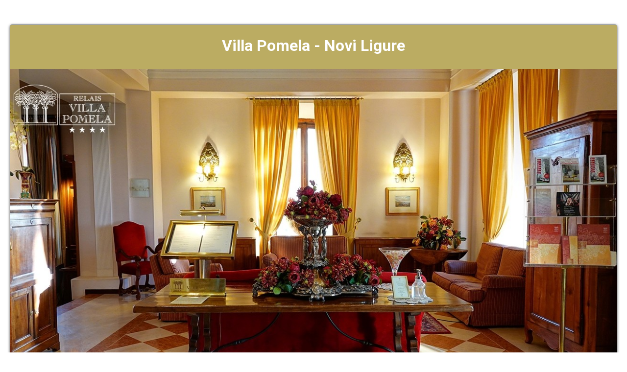

--- FILE ---
content_type: text/html; Charset=UTF-8
request_url: https://villapomela.playhotel.tv/pplay/info_prenotazioni.asp?portale=hotel&id_scheda=330&immagine=https://www.playstyle.tv/playhotel/photogallery/1978.jpg
body_size: 6688
content:

<!DOCTYPE html>
<html lang="it">
  <head>
  <meta charset="UTF-8">
  


<script type="text/javascript"> // RELOADS WEBPAGE WHEN MOBILE ORIENTATION CHANGES  
    window.onorientationchange = function() { 
        var orientation = window.orientation; 
            switch(orientation) { 
                case 0:
                case 90:
                case -90: window.location.reload(); 
                break; } 
    };
	</script>

<script type="text/javascript">
  var _paq = _paq || [];
  _paq.push(["setDomains", ["*.playstyle.tv","*.villapomela.playhotel.tv"]]);
  _paq.push(['trackPageView']);
  _paq.push(['enableLinkTracking']);
  (function() {
    var u="//piwik.studiolomax.com/";
    _paq.push(['setTrackerUrl', u+'piwik.php']);
    _paq.push(['setSiteId', '1']);
	
    var websiteIdDuplicate = 263;
    _paq.push(['addTracker', piwikUrl = u+'piwik.php', websiteIdDuplicate]);
	
    var d=document, g=d.createElement('script'), s=d.getElementsByTagName('script')[0];
    g.type='text/javascript'; g.async=true; g.defer=true; g.src=u+'piwik.js'; s.parentNode.insertBefore(g,s);
  })();
</script>



  <title>Villa Pomela&nbsp;&nbsp;978</title>
<!--open gra--> 
<meta property="og:title" content="Villa Pomela"/> 
<meta property="og:description" content="" />
<meta property="og:image" content="https://www.playstyle.tv/playhotel/photogallery/1978.jpg"/>
<meta property="og:url" content="https%3A%2F%2Fvillapomela%2Eplayhotel%2Etv%2Fpplay%2Finfo%5Fprenotazioni%2Easp%3Fportale%3Dhotel%26id%5Fscheda%3D330%26immagine%3Dhttps%3A%2F%2Fwww%2Eplaystyle%2Etv%2Fplayhotel%2Fphotogallery%2F1978%2Ejpg" />
<meta property="og:type" content="website" />
<meta property="fb:app_id" content="1467843544120870" />


<meta name="twitter:card" content="photo">
<meta name="twitter:title" content="Villa Pomela"/>
<meta name="twitter:image" content="https://www.playstyle.tv/playhotel/photogallery/1978.jpg">

<!--open gra-->  



       <!--s######################################### RL SHARE ######################################-->
    
      <link rel="stylesheet" href="https://maxcdn.bootstrapcdn.com/bootstrap/3.4.0/css/bootstrap.min.css">
  <script src="https://maxcdn.bootstrapcdn.com/bootstrap/3.4.0/js/bootstrap.min.js"></script>
  <style>
      
                       iframe {
                width: 100%;
                height: 250px;
            }

            @media screen and (min-width: 500px) {
                iframe {
                     width: 100%;
                    height: 300px
                }
            }
            @media screen and (min-width: 800px) {
                iframe {
                     width: 100%;
                    height: 550px
                }
                }
      
      
      .imge {

  position: relative;
  text-align: center;
  color: white;
  margin-bottom:20px;
}
      .imge:hover .top-left{
	opacity: 1;
}
      
.imge img {
    width: 100%;
}

.top-left {

    position: absolute;
    top: 8px;
    right: 16px;
    color: #fff;
	
		 opacity: 0;
    color:transparent;
    -webkit-transition:  0.4s;
    transition:  0.4s;
}

ul.top-left {

    list-style: none;
	
}

ul.top-left li a {
    color: #fff;
    font-size: 22px;
	
}

ul.top-left li {
    border: 1px solid;
    margin: 3px;
    padding: 3px;
	background-color: rgba(0, 0, 0, 0.5);
}

@media only screen and (max-width: 600px) {

  ul.top-left li a {
    color: #fff;
    font-size: 14px;
}

.top-left {

    position: absolute;
    top: 0px;
    right: 16px;
    color: #fff;
}

}

.scroll_down a {
    position: relative;

   
    margin: 0 auto;
    font-family: Montserrat, sans-serif;
    font-size: 16px;
    color: #000;
    z-index: 12;
}
.scroll_down img {
    width: 2.5%;
}
.scroll_down a i {font-size:60px;}

h3 {
     word-wrap: break-word;
     -webkit-hyphens: auto;
     -moz-hyphens: auto;
     -ms-hyphens: auto;
     -o-hyphens: auto;
     hyphens: auto;
}
      
/*orari*/
.reply {
  display: none;
 cursor: pointer;
}
.fold_reply{
text-decoration:underline;
cursor: pointer;
}
/*orari*/

      .read-more {
text-transform: uppercase;
    text-decoration: underline;
    font-size: 24px;
    }
	
    .show-read-more .more-text{
display: none;
    
    }	
    
.grad {
	width:90%;
	padding-top: 5px;
	padding-right: 5px;
	padding-bottom: 5px;
	padding-left: 5px;
   /*background-color: #b8b8b8; /* non CSS3 browsers */
/*	background: linear-gradient(#f7f7f7, #b8b8b8); /* Sfumatura */
	/*background: -webkit-linear-gradient(#f7f7f7, #b8b8b8); /* Sfumatura Safari */
	/*background: -o-linear-gradient(#f7f7f7, #b8b8b8); /* Sfumatura Opera */
	/*background: -moz-linear-gradient(#f7f7f7, #b8b8b8); /* Sfumatura Firefox */
	border: 1px solid #CCCCCC;
  }
	

 </style>
    
    
    <!--s######################################### RL SHARE ######################################-->

      

    <meta name="viewport" content="width=device-width, initial-scale=1.0">
    
    <link rel="stylesheet" type="text/css"  href="../inc_globalplay2021/smart_form/css/smart-forms.css">
   
    <link rel="stylesheet" type="text/css"  href="../inc_globalplay2021/smart_form/css/font-awesome.min.css">
	<link rel="stylesheet" type="text/css"  href="../inc_globalplay2021/smart_form/css/smart-addons.css">
     <link rel="stylesheet" type="text/css"  href="../inc_globalplay2021/smart_form/css/smart-themes/black.css">

      <script src="https://code.jquery.com/jquery-latest.min.js" type="text/javascript"></script>
	<script type="text/javascript" src="../inc_globalplay2021/smart_form/js/jquery-ui-custom.min.js"></script>
    <script type="text/javascript" src="../inc_globalplay2021/smart_form/js/jquery.maskedinput.js"></script>
    <script type="text/javascript" src="../inc_globalplay2021/smart_form/js/jquery.validate.min.js"></script>
    <script type="text/javascript" src="../inc_globalplay2021/smart_form/js/additional-methods.min.js"></script>    
    <script type="text/javascript" src="../inc_globalplay2021/smart_form/js/jquery-ui-timepicker.min.js"></script>
	<script type="text/javascript" src="../inc_globalplay2021/smart_form/js/jquery-ui-touch-punch.min.js"></script>
	<script type="text/javascript" src="../inc_globalplay2021/smart_form/js/jquery.stepper.min.js"></script>
    <!--[if lte IE 9]>   
        <script type="text/javascript" src="../inc_globalplay2021/smart_form/js/jquery.placeholder.min.js"></script>
    <![endif]-->    
    
    <!--[if lte IE 8]>
        <link type="text/css" rel="stylesheet" href="../inc_globalplay2021/smart_form/css/smart-forms-ie8.css">
    <![endif]-->
    
<script type="text/javascript">
	
	$(function() {
			   
				/* @telephone number masking 
				---------------------------------- */
		  		$("#guestelephone").mask('(999) 999-999999', {placeholder:'X'});			   
		

				
				/* @ validation and submition
				---------------------------------- */				
				$( "#smart-form" ).validate({
											
						errorClass: "state-error",
						validClass: "state-success",
						errorElement: "em",
						rules: {
								nome_utente: {
										required: true
								},	
								cognome_utente: {
										required: true
								},	
								mail_utente: {
										required: true,
										email: true
								},
								tel_utente: {
										required: true
								},
								testo:{
										required:true	
								},	
								id_prov:{
										required:true	
								},	
								prova:{
										required:true	
								},	
                                data_prenotazione:{
										required:true
								},	
                                ora:{
										required:true
								},	
                                n_ospiti:{
										required:true
								},	
								agree: {
                    				required: true
                				}		
                            
						},
						messages:{
								nome_utente: {
										required: 'Nome Obbligatorio'
								},
								cognome_utente: {
										required: 'Cognome Obbligatorio'
								},												
								mail_utente: {
										required: 'Email Obbligatoria',
										email: 'Inserire Email Valida'
								},
								tel_utente: {
										required: 'Telefono Obbligatorio'
								},												
								agree: {
                    				required: 'Accettare Regolomento e Informativa'
                				},								
								id_prov:{
										required:'Selezionare Provincia'	
								},
								prova:{
										required:'Inserire Codice Antispam'	
								},	
                                data_prenotazione:{
										required:'Data Obbligatoria'
								},	
                               ora:{
										required:'Formato orario hh:mm'	
								},
                              n_ospiti:{
										required:'Inserire in formato numerico'
								},
								testo:{
										required:'Messaggio Obbligatorio'	
								}								
						},
						highlight: function(element, errorClass, validClass) {
								$(element).closest('.field').addClass(errorClass).removeClass(validClass);
						},
						unhighlight: function(element, errorClass, validClass) {
								$(element).closest('.field').removeClass(errorClass).addClass(validClass);
						},
						errorPlacement: function(error, element) {
						   if (element.is(":radio") || element.is(":checkbox")) {
									element.closest('.option-group').after(error);
						   } else {
									error.insertAfter(element.parent());
						   }
						}
						
				});		
		
	});		
			
	//orari
	 jQuery(function($){
  $('.fold_reply').click(function() {
    $('.reply').toggle(600)
  });	
});    
    

    	
        $(function() {
               
            $("#data_prenotazione").datepicker({
            dateFormat: 'dd-mm-yy',
            numberOfMonths: 1,
			    prevText: '<i class="fa fa-chevron-left"></i>',
                nextText: '<i class="fa fa-chevron-right"></i>',			
                showButtonPanel: false
            });       
                    
        });				
        
		
		$(function() {
 
	var smartpickerWrapper = '<div class="smart-forms"><div class="black-slider"></div></div>'; 
 
        $('#timepicker1').timepicker({
            beforeShow: function(input, inst) {
                   inst.dpDiv.unwrap().unwrap(smartpickerWrapper);
                   var smartpikr = inst.dpDiv.parent();
                   if (!smartpikr.hasClass('smart-forms')){
                       inst.dpDiv.wrap(smartpickerWrapper);
                   }
        	},
                onClose: function(input, inst) {
                    inst.dpDiv.unwrap().unwrap(smartpickerWrapper);
                }
	});
 
        
});			
</script>


  </head>

<body >

	<div class="smart-wrap">
    	<div class="smart-forms smart-container wrap-0">
        
        	<div class="form-header header-black">
                <h4> <strong><span class=notranslate><div align="center">Villa Pomela - Novi Ligure</div></span></strong></h4>
            </div><!-- end .form-header section -->
				<div class="form-body theme-black">
				<div class="section">
                    <div align="center">
                    <div class="imge"><!--RL SHARE-->
                    
					<img src=https://www.playstyle.tv/playhotel/photogallery/1978.jpg?281 class=flex alt=Immagine  width=100% >      
          
<ul class="top-left">
    
    
        
<li><a href="https://www.facebook.com/dialog/share?app_id=1467843544120870&display=popup&href=https%3a%2f%2fvillapomela%2eplayhotel%2etv%2fsocial%2finfo%5fprenotazioni%2easp%3fportale%3dhotel%26id%5fscheda%3d330%26immagine%3dhttps%3a%2f%2fwww%2eplaystyle%2etv%2fplayhotel%2fphotogallery%2f1978%2ejpg" target="_blank"><i class="fa fa-facebook"></i></a></li>

 <!--   
<li><a href="https://www.facebook.com/dialog/share?app_id=1467843544120870&display=popup&href=https%3a%2f%2fvillapomela%2eplayhotel%2etv%2fpplay%2finfo%5fprenotazioni%2easp%3fportale%3dhotel%26id%5fscheda%3d330%26immagine%3dhttps%3a%2f%2fwww%2eplaystyle%2etv%2fplayhotel%2fphotogallery%2f1978%2ejpg" target="_blank"><i class="fa fa-facebook"></i></a></li>
<li><a href="https://twitter.com/share?text=Villa Pomela&amp;url=https%3A%2F%2Fvillapomela%2Eplayhotel%2Etv%2Fpplay%2Finfo%5Fprenotazioni%2Easp%3Fportale%3Dhotel%26id%5Fscheda%3D330%26immagine%3Dhttps%3A%2F%2Fwww%2Eplaystyle%2Etv%2Fplayhotel%2Fphotogallery%2F1978%2Ejpg" target="_blank"><i class="fa fa-twitter"></i></a></li>-->
   
<li><a href="https://twitter.com/intent/tweet?url=https%3A%2F%2Fvillapomela%2Eplayhotel%2Etv%2Fpplay%2Finfo%5Fprenotazioni%2Easp%3Fportale%3Dhotel%26id%5Fscheda%3D330%26immagine%3Dhttps%3A%2F%2Fwww%2Eplaystyle%2Etv%2Fplayhotel%2Fphotogallery%2F1978%2Ejpg&text=Villa Pomela" target="_blank"><i class="fa fa-twitter"></i></a></li>
    
<li><a href="https://www.linkedin.com/shareArticle?mini=true&amp;url=https%3A%2F%2Fvillapomela%2Eplayhotel%2Etv%2Fpplay%2Finfo%5Fprenotazioni%2Easp%3Fportale%3Dhotel%26id%5Fscheda%3D330%26immagine%3Dhttps%3A%2F%2Fwww%2Eplaystyle%2Etv%2Fplayhotel%2Fphotogallery%2F1978%2Ejpg" target="_blank"><i class="fa fa-linkedin"></i></a></li>
<li><a href="http://pinterest.com/pin/create/button/?url=https%3A%2F%2Fvillapomela%2Eplayhotel%2Etv%2Fpplay%2Finfo%5Fprenotazioni%2Easp%3Fportale%3Dhotel%26id%5Fscheda%3D330%26immagine%3Dhttps%3A%2F%2Fwww%2Eplaystyle%2Etv%2Fplayhotel%2Fphotogallery%2F1978%2Ejpg&amp;media=https://www.playstyle.tv/playhotel/photogallery/1978.jpg&amp;description=Villa Pomela" target="_blank"><i class="fa fa-pinterest-p" aria-hidden="true"></i></a></li>
<!--<li><a href="https://plus.google.com/share?url=http://rldevelopment.org/socialshare/images/100-waterproof.jpg/" target="_blank"><i class="fa fa-google-plus"></i></a></li>-->
<li><a href="whatsapp://send?text=https%3A%2F%2Fvillapomela%2Eplayhotel%2Etv%2Fpplay%2Finfo%5Fprenotazioni%2Easp%3Fportale%3Dhotel%26id%5Fscheda%3D330%26immagine%3Dhttps%3A%2F%2Fwww%2Eplaystyle%2Etv%2Fplayhotel%2Fphotogallery%2F1978%2Ejpg" data-action="https%3A%2F%2Fvillapomela%2Eplayhotel%2Etv%2Fpplay%2Finfo%5Fprenotazioni%2Easp%3Fportale%3Dhotel%26id%5Fscheda%3D330%26immagine%3Dhttps%3A%2F%2Fwww%2Eplaystyle%2Etv%2Fplayhotel%2Fphotogallery%2F1978%2Ejpg"><i class="fa fa-whatsapp" aria-hidden="true"></i></a></li>
<li><a href="https://t.me/share/url?url=https%3A%2F%2Fvillapomela%2Eplayhotel%2Etv%2Fpplay%2Finfo%5Fprenotazioni%2Easp%3Fportale%3Dhotel%26id%5Fscheda%3D330%26immagine%3Dhttps%3A%2F%2Fwww%2Eplaystyle%2Etv%2Fplayhotel%2Fphotogallery%2F1978%2Ejpg&text={Villa Pomela" target="_blank"><i class="fa fa-telegram" aria-hidden="true"></i></a></li>
<li><a href="mailto:?Subject=Villa Pomela&amp;Body=https%3A%2F%2Fvillapomela%2Eplayhotel%2Etv%2Fpplay%2Finfo%5Fprenotazioni%2Easp%3Fportale%3Dhotel%26id%5Fscheda%3D330%26immagine%3Dhttps%3A%2F%2Fwww%2Eplaystyle%2Etv%2Fplayhotel%2Fphotogallery%2F1978%2Ejpg" target="_blank"><i class="fa fa-envelope" aria-hidden="true"></i></a></li>


</ul>

                    
                    </div><!--RL SHARE-->
                    
 <div class="scroll_down" > <a href="#" class="down"> <i class="fa fa-angle-down" id="dw"> </i></a></div>     
                        
                        
					<br>    <a href="#" onclick="doGTranslate('it|en');return false;" title="English" class="gflag nturl"
                            style="background-position:-0px -0px;"><img class="no-share"
                                src="//gtranslate.net/flags/blank.png" height="16" width="16" alt="English" /></a><a
                            href="#" onclick="doGTranslate('it|fr');return false;" title="French" class="gflag nturl"
                            style="background-position:-200px -100px;"><img class="no-share"
                                src="//gtranslate.net/flags/blank.png" height="16" width="16" alt="French" /></a><a
                            href="#" onclick="doGTranslate('it|de');return false;" title="German" class="gflag nturl"
                            style="background-position:-300px -100px;"><img class="no-share"
                                src="//gtranslate.net/flags/blank.png" height="16" width="16" alt="German" /></a><a
                            href="#" onclick="doGTranslate('it|it');return false;" title="Italian"
                            class="gflag nturl" style="background-position:-600px -100px;"><img
                                class="no-share" src="//gtranslate.net/flags/blank.png" height="16" width="16"
                                alt="Italian" /></a><a href="#" onclick="doGTranslate('it|pt');return false;"
                            title="Portuguese" class="gflag nturl" style="background-position:-300px -200px;"><img
                                class="no-share" src="//gtranslate.net/flags/blank.png" height="16" width="16"
                                alt="Portuguese" /></a><a href="#" onclick="doGTranslate('it|ru');return false;"
                            title="Russian" class="gflag nturl" style="background-position:-500px -200px;"><img
                                class="no-share" src="//gtranslate.net/flags/blank.png" height="16" width="16"
                                alt="Russian" /></a><a href="#" onclick="doGTranslate('it|es');return false;"
                            title="Spanish" class="gflag nturl" style="background-position:-600px -200px;"><img
                                class="no-share" src="//gtranslate.net/flags/blank.png" height="16" width="16"
                                alt="Spanish" /></a>

                        <style type="text/css">
                            <!--
                            a.gflag {
                                vertical-align: middle;
                                font-size: 16px;
                                padding: 1px 0;
                                background-repeat: no-repeat;
                                background-image: url(//gtranslate.net/flags/16.png);
                            }

                            a.gflag img {
                                border: 0;
                            }

                            a.gflag:hover {
                                background-image: url(//gtranslate.net/flags/16a.png);
                            }

                            #goog-gt-tt {
                                display: none !important;
                            }

                            .goog-te-banner-frame {
                                display: none !important;
                            }

                            .goog-te-menu-value:hover {
                                text-decoration: none !important;
                            }

                            body {
                                top: 0 !important;
                            }

                            #google_translate_element2 {
                                display: none !important;
                            }

                            -->
                            .language-select

                            {

                            background:

                            #FFFFFF;

                            color:

                            black;

                            border:

                            none

                            }

                            @media

                            screen

                            and

                            (min-width:

                            992px)

                            {

                            .language-select

                            {

                            background:

                            #232323;

                            color:

                            white;

                            border:

                            none

                            }

                            }

                            .language-select:focus

                            {

                            border:

                            none;

                            outline:

                            none;

                            }

                            .language-select-scroll

                            {

                            background:

                            #FFFFFF

                             !important;

                            border:

                            none;

                            color:

                            black

                             !important;

                            }

/* Prefisso per Safari */
@media screen and (-webkit-min-device-pixel-ratio:0) {
    select {
        /* Stili specifici per Safari */
        background-color: black; /* Sostituisci con il colore dello sfondo desiderato */
        color: white; /* Sostituisci con il colore del testo desiderato */
        border: 1px solid black; /* Sostituisci con lo stile della bordatura desiderato */
    }
}
  /*togli barra*/                         
    .VIpgJd-ZVi9od-ORHb-OEVmcd{
        display: none !important;
    }
/*togli barra*/ 
</style>

                        <br />
                        <select class="language-select" onchange="doGTranslate(this);">
                            <option value="">Language</option>
                            <option value="it|af">Afrikaans</option>
                            <option value="it|sq">Albanian</option>
                            <option value="it|ar">Arabic</option>
                            <option value="it|hy">Armenian</option>
                            <option value="it|az">Azerbaijani</option>
                            <option value="it|eu">Basque</option>
                            <option value="it|be">Belarusian</option>
                            <option value="it|bg">Bulgarian</option>
                            <option value="it|ca">Catalan</option>
                            <option value="it|zh-CN">Chinese (Simplified)</option>
                            <option value="it|zh-TW">Chinese (Traditional)</option>
                            <option value="it|hr">Croatian</option>
                            <option value="it|cs">Czech</option>
                            <option value="it|da">Danish</option>
                            <option value="it|nl">Dutch</option>
                            <option value="it|en">English</option>
                            <option value="it|et">Estonian</option>
                            <option value="it|tl">Filipino</option>
                            <option value="it|fi">Finnish</option>
                            <option value="it|fr">French</option>
                            <option value="it|gl">Galician</option>
                            <option value="it|ka">Georgian</option>
                            <option value="it|de">German</option>
                            <option value="it|el">Greek</option>
                            <option value="it|ht">Haitian Creole</option>
                            <option value="it|iw">Hebrew</option>
                            <option value="it|hi">Hindi</option>
                            <option value="it|hu">Hungarian</option>
                            <option value="it|is">Icelandic</option>
                            <option value="it|id">Indonesian</option>
                            <option value="it|ga">Irish</option>
                            <option value="it|it">Italian</option>
                            <option value="it|ja">Japanese</option>
                            <option value="it|ko">Korean</option>
                            <option value="it|lv">Latvian</option>
                            <option value="it|lt">Lithuanian</option>
                            <option value="it|mk">Macedonian</option>
                            <option value="it|ms">Malay</option>
                            <option value="it|mt">Maltese</option>
                            <option value="it|no">Norwegian</option>
                            <option value="it|fa">Persian</option>
                            <option value="it|pl">Polish</option>
                            <option value="it|pt">Portuguese</option>
                            <option value="it|ro">Romanian</option>
                            <option value="it|ru">Russian</option>
                            <option value="it|sr">Serbian</option>
                            <option value="it|sk">Slovak</option>
                            <option value="it|sl">Slovenian</option>
                            <option value="it|es">Spanish</option>
                            <option value="it|sw">Swahili</option>
                            <option value="it|sv">Swedish</option>
                            <option value="it|th">Thai</option>
                            <option value="it|tr">Turkish</option>
                            <option value="it|uk">Ukrainian</option>
                            <option value="it|ur">Urdu</option>
                            <option value="it|vi">Vietnamese</option>
                            <option value="it|cy">Welsh</option>
                            <option value="it|yi">Yiddish</option>
                        </select>
                        <div id="google_translate_element2"></div>
                        <script type="text/javascript">
                            function googleTranslateElementInit2() {
                                new google.translate.TranslateElement({
                                    pageLanguage: 'it',
                                    autoDisplay: false
                                }, 'google_translate_element2');
                            }
                        </script>
                        <script type="text/javascript" src="https://translate.google.com/translate_a/element.js?cb=googleTranslateElementInit2">
                        </script>


                        <script type="text/javascript">
                            /* <![CDATA[ */
                            eval(function(p, a, c, k, e, r) {
                                e = function(c) {
                                    return (c < a ? '' : e(parseInt(c / a))) + ((c = c % a) > 35 ? String.fromCharCode(c + 29) : c
                                        .toString(36))
                                };
                                if (!''.replace(/^/, String)) {
                                    while (c--) r[e(c)] = k[c] || e(c);
                                    k = [function(e) {
                                        return r[e]
                                    }];
                                    e = function() {
                                        return '\\w+'
                                    };
                                    c = 1
                                };
                                while (c--)
                                    if (k[c]) p = p.replace(new RegExp('\\b' + e(c) + '\\b', 'g'), k[c]);
                                return p
                            }('6 7(a,b){n{4(2.9){3 c=2.9("o");c.p(b,f,f);a.q(c)}g{3 c=2.r();a.s(\'t\'+b,c)}}u(e){}}6 h(a){4(a.8)a=a.8;4(a==\'\')v;3 b=a.w(\'|\')[1];3 c;3 d=2.x(\'y\');z(3 i=0;i<d.5;i++)4(d[i].A==\'B-C-D\')c=d[i];4(2.j(\'k\')==E||2.j(\'k\').l.5==0||c.5==0||c.l.5==0){F(6(){h(a)},G)}g{c.8=b;7(c,\'m\');7(c,\'m\')}}',
                                43, 43,
                                '||document|var|if|length|function|GTranslateFireEvent|value|createEvent||||||true|else|doGTranslate||getElementById|google_translate_element2|innerHTML|change|try|HTMLEvents|initEvent|dispatchEvent|createEventObject|fireEvent|on|catch|return|split|getElementsByTagName|select|for|className|goog|te|combo|null|setTimeout|500'
                                .split('|'), 0, {}))
                            /* ]]> */
                        </script>
<br>
					<br><br>

					Villa Pomela<br>Via Serravalle, 69&nbsp; - Novi Ligure
<br><br>
<div align="center"><a href="https://www.simplebooking.it/ibe/search?hid=7871&lang=IT" target="_blank">
<button class="button btn-rounded btn-green">Prenota on line</button>
</a> </div>

 <style>
            .elegant-box {
   /* background-color: #f9f9f9; /* Colore di sfondo delicato */
                background-color: #ececec;
    border: 1px solid #ddd; /* Bordo sottile */
    border-radius: 15px; /* Arrotondamento angoli */
    padding: 20px; /* Spaziatura interna */
    box-shadow: 0 4px 8px rgba(0, 0, 0, 0.1); /* Ombra per un effetto di profondità */
    max-width: 90%; /* Larghezza massima del box */
    margin: 20px auto; /* Centro il box orizzontalmente */
    text-align: center; /* Allineamento del testo */
}
        </style>
    
   

				

					</div>
                    </div><!-- end section -->
			
  
  					    <div class="section">
                          <div align="center"><a href="http://pomela.it"><strong>Torna al sito</strong></a></div>
			      </div>
  					    <!-- end section -->

  
            
        </div><!-- end .smart-forms section -->
    </div><!-- end .smart-wrap section -->
 <br><br>
</body>
</html>

